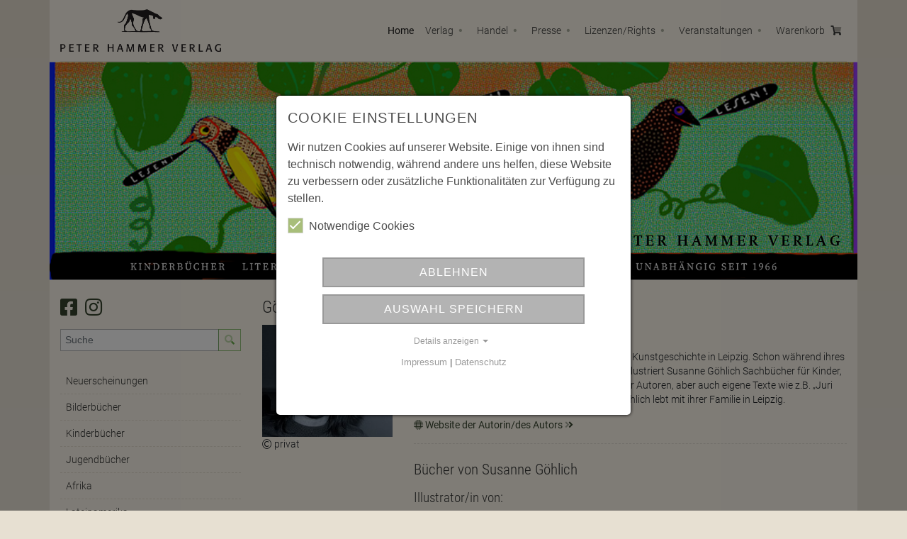

--- FILE ---
content_type: text/html; charset=utf-8
request_url: https://www.peter-hammer-verlag.de/autoren-details/goehlich_susanne
body_size: 7471
content:
<!DOCTYPE html>
<html lang="de-DE">
<head>

<meta charset="utf-8">
<!-- 
	build by sitepackagebuilder.com

	This website is powered by TYPO3 - inspiring people to share!
	TYPO3 is a free open source Content Management Framework initially created by Kasper Skaarhoj and licensed under GNU/GPL.
	TYPO3 is copyright 1998-2026 of Kasper Skaarhoj. Extensions are copyright of their respective owners.
	Information and contribution at https://typo3.org/
-->


<link rel="icon" href="/typo3conf/ext/phv/Resources/Public/Icons/favicon.ico" type="image/vnd.microsoft.icon">
<title>Autoren Details: Peter Hammer Verlag - Wuppertal</title>
<meta http-equiv="x-ua-compatible" content="IE=edge" />
<meta name="generator" content="TYPO3 CMS" />
<meta name="viewport" content="width=device-width, initial-scale=1" />
<meta name="robots" content="index,follow" />
<meta property="og:title" content="Autoren Details" />
<meta name="twitter:card" content="summary" />
<meta name="apple-mobile-web-app-capable" content="no" />

<link rel="stylesheet" href="/typo3conf/ext/phv/Resources/Public/Css/bootstrap.min.css?1691070751" media="all">
<link rel="stylesheet" href="/typo3conf/ext/phv/Resources/Public/Css/fa5pro-all.min.css?1691070751" media="all">
<link rel="stylesheet" href="/typo3conf/ext/phv/Resources/Public/Css/mburger.css?1691070751" media="all">
<link rel="stylesheet" href="/typo3conf/ext/phv/Resources/Public/Css/mmenu.css?1691070751" media="all">

<link rel="stylesheet" href="/typo3temp/assets/css/31bdb7b12af2d79c714dffe56d2e26d9.css?1691077891" media="all">
<link rel="stylesheet" href="/typo3conf/ext/phv/Resources/Public/Css/layout.min.css?1769170469" media="all">
<link rel="stylesheet" href="/typo3conf/ext/ke_search/Resources/Public/Css/ke_search_pi1.css?1697115773" media="all">
<link rel="stylesheet" href="/typo3conf/ext/mindshape_cookie_consent/Resources/Public/Stylesheet/cookie_consent.css?1702033893" media="all">







<link rel="canonical" href="https://www.peter-hammer-verlag.de/autoren-details/goehlich_susanne"/>

<script data-ignore="1">const cookieConsentConfiguration = JSON.parse('{"cookieName":"cookie_consent","expiryDays":365,"hideOnInit":false,"pushConsentToTagManager":false,"lazyloading":false,"lazyloadingTimeout":120,"containerId":"cookie-consent"}');</script>
</head>
<body>
<div id="page-wrapper">
  <div id="navi-wrapper" class="container fixed-top">
        <div class="row">
          
                
          <div class="col-12">
            
            <nav class="navbar navbar-expand-lg navbar-light px-0">
              <a class="d-lg-none mburger mburger--spin" href="#my-menu">
                <b></b>
                <b></b>
                <b></b>
              </a>
              <a class="mr-auto navbar-brand" href="/">
                <img src="/typo3conf/ext/phv/Resources/Public/Images/phv_logo_neu.png" width="" height="60" alt="" />
              </a>
              
              <div class="collapse navbar-collapse" id="navbarNav">
                <ul id="main-menu" class="navbar-nav ml-auto">
                    
                      
                          <li class="nav-item nav-item-4 active">
                            <a class="nav-link" href="/" target="" title="Home">
                              Home 
                            </a>
                          </li>
                        
                    
                      
                        
                          <li class="nav-item nav-item-9  dropdown">
                            <a class="nav-link dropdown-toggle" href="/verlag" target="" title="Verlag" id="navbarDropdown" role="button" data-toggle="dropdown" aria-haspopup="true" aria-expanded="false">
                              Verlag
                            </a>
                            <div class="dropdown-menu" aria-labelledby="navbarDropdown">
                              
                                <a class="dropdown-item " href="/portraet" target="" title="Porträt">
                                    Porträt
                                </a>
                              
                                <a class="dropdown-item " href="/verlag/kontakt" target="" title="Kontakt">
                                    Kontakt
                                </a>
                              
                            </div>
                          </li>
                        
                        
                    
                      
                        
                          <li class="nav-item nav-item-5  dropdown">
                            <a class="nav-link dropdown-toggle" href="/handel" target="" title="Handel" id="navbarDropdown" role="button" data-toggle="dropdown" aria-haspopup="true" aria-expanded="false">
                              Handel
                            </a>
                            <div class="dropdown-menu" aria-labelledby="navbarDropdown">
                              
                                <a class="dropdown-item " href="/kontakt-1" target="" title="Kontakt">
                                    Kontakt
                                </a>
                              
                                <a class="dropdown-item " href="/handel/vorschau" target="" title="Vorschau">
                                    Vorschau
                                </a>
                              
                                <a class="dropdown-item " href="/handel/bestellformular" target="" title="Bestellformular">
                                    Bestellformular
                                </a>
                              
                                <a class="dropdown-item " href="/handel/mengenpreise" target="" title="Mengenpreise">
                                    Mengenpreise
                                </a>
                              
                                <a class="dropdown-item " href="/handel/vertriebskooperation-kuk" target="" title="Vertriebskooperation KuK">
                                    Vertriebskooperation KuK
                                </a>
                              
                            </div>
                          </li>
                        
                        
                    
                      
                        
                          <li class="nav-item nav-item-6  dropdown">
                            <a class="nav-link dropdown-toggle" href="/presse" target="" title="Presse" id="navbarDropdown" role="button" data-toggle="dropdown" aria-haspopup="true" aria-expanded="false">
                              Presse
                            </a>
                            <div class="dropdown-menu" aria-labelledby="navbarDropdown">
                              
                                <a class="dropdown-item " href="/kontakt" target="" title="Kontakt">
                                    Kontakt
                                </a>
                              
                                <a class="dropdown-item " href="/presse/vorschau" target="" title="Vorschau">
                                    Vorschau
                                </a>
                              
                            </div>
                          </li>
                        
                        
                    
                      
                        
                          <li class="nav-item nav-item-7  dropdown">
                            <a class="nav-link dropdown-toggle" href="/lizenzen/rights" target="" title="Lizenzen/Rights" id="navbarDropdown" role="button" data-toggle="dropdown" aria-haspopup="true" aria-expanded="false">
                              Lizenzen/Rights
                            </a>
                            <div class="dropdown-menu" aria-labelledby="navbarDropdown">
                              
                                <a class="dropdown-item " href="/abdruckanfragen" target="" title="Abdruckanfragen">
                                    Abdruckanfragen
                                </a>
                              
                                <a class="dropdown-item " href="/lizenzen" target="" title="Lizenzen">
                                    Lizenzen
                                </a>
                              
                                <a class="dropdown-item " href="/lizenzen/rights/foreign-rights" target="" title="Foreign Rights">
                                    Foreign Rights
                                </a>
                              
                            </div>
                          </li>
                        
                        
                    
                      
                        
                          <li class="nav-item nav-item-8  dropdown">
                            <a class="nav-link dropdown-toggle" href="/veranstaltungen" target="" title="Veranstaltungen" id="navbarDropdown" role="button" data-toggle="dropdown" aria-haspopup="true" aria-expanded="false">
                              Veranstaltungen
                            </a>
                            <div class="dropdown-menu" aria-labelledby="navbarDropdown">
                              
                                <a class="dropdown-item " href="/messen-und-ausstellungen" target="" title="Messen und Ausstellungen">
                                    Messen und Ausstellungen
                                </a>
                              
                                <a class="dropdown-item " href="/veranstaltungen/veranstaltungen" target="" title="Veranstaltungen">
                                    Veranstaltungen
                                </a>
                              
                            </div>
                          </li>
                        
                        
                    
                      
                          <li class="nav-item nav-item-10 ">
                            <a class="nav-link" href="/warenkorb" target="" title="Warenkorb">
                              Warenkorb <i class="fad fa-shopping-cart float-right ml-2 pt-1"></i>
                            </a>
                          </li>
                        
                    
                </ul>              

              </div>
              
              
              <a class="ml-auto d-lg-none" href="/warenkorb">
                <i class="fad fa-2x fa-shopping-cart float-right ml-2 mr-1 pt-1"></i>
              </a>
              
            </nav>
            
            
            
            <!-- HIDDEN MENU -->
            <nav id="my-menu" class="d-lg-none">
                <ul>
                  
                  
                    
                        <li class="active"><a href="/" target="" title="Home">Home</a></li>
                      
                  
                    
                        <li><span>Neuerscheinungen</span>
                          <ul>
                            <li><a href="/neuerscheinungen" target="" title="Neuerscheinungen">Neuerscheinungen - Hauptseite</a></li>
                            
                              
                              
                              
                                  <li>
                                    <a class="" href="/neuerscheinungen/erscheint-in-kuerze" target="" title="Erscheint in Kürze">
                                      Erscheint in Kürze
                                    </a>
                                  </li>
                                
                            
                          </ul>
                        </li>
                      
                  
                    
                        <li><span>Bilderbücher</span>
                          <ul>
                            <li><a href="/bilderbuecher" target="" title="Bilderbücher">Bilderbücher - Hauptseite</a></li>
                            
                              
                              
                              
                                  <li>
                                    <a class="" href="/bilderbuecher/pappbilderbuecher" target="" title="Pappbilderbücher">
                                      Pappbilderbücher
                                    </a>
                                  </li>
                                
                            
                              
                              
                              
                                  <li>
                                    <a class="" href="/bilderbuecher/ab-3" target="" title="ab 3">
                                      ab 3
                                    </a>
                                  </li>
                                
                            
                              
                              
                              
                                  <li>
                                    <a class="" href="/bilderbuecher/ab-5" target="" title="ab 5">
                                      ab 5
                                    </a>
                                  </li>
                                
                            
                          </ul>
                        </li>
                      
                  
                    
                        <li ><a href="/kinderbuecher" target="" title="Kinderbücher">Kinderbücher</a></li>
                      
                  
                    
                        <li ><a href="/jugendbuecher" target="" title="Jugendbücher">Jugendbücher</a></li>
                      
                  
                    
                        <li ><a href="/literatur/afrika" target="" title="Afrika">Afrika</a></li>
                      
                  
                    
                        <li ><a href="/literatur/lateinamerika" target="" title="Lateinamerika">Lateinamerika</a></li>
                      
                  
                    
                        <li><span>Sachbuch</span>
                          <ul>
                            <li><a href="/sachbuch" target="" title="Sachbuch">Sachbuch - Hauptseite</a></li>
                            
                              
                              
                              
                                  <li>
                                    <a class="" href="/sachbuch/afrika" target="" title="Afrika">
                                      Afrika
                                    </a>
                                  </li>
                                
                            
                              
                              
                              
                                  <li>
                                    <a class="" href="/sachbuch/edition-trickster" target="" title="Edition Trickster">
                                      Edition Trickster
                                    </a>
                                  </li>
                                
                            
                              
                              
                              
                                  <li>
                                    <a class="" href="/sachbuch/lateinamerika" target="" title="Lateinamerika">
                                      Lateinamerika
                                    </a>
                                  </li>
                                
                            
                              
                              
                              
                                  <li>
                                    <a class="" href="/sachbuch/sonstige-sachbuecher" target="" title="sonstige Sachbücher">
                                      sonstige Sachbücher
                                    </a>
                                  </li>
                                
                            
                          </ul>
                        </li>
                      
                  
                    
                        <li ><a href="/das-besondere-buch" target="" title="Das besondere Buch">Das besondere Buch</a></li>
                      
                  
                    
                        <li><span>Kalender &amp; Co</span>
                          <ul>
                            <li><a href="/kalender-co" target="" title="Kalender &amp; Co">Kalender &amp; Co - Hauptseite</a></li>
                            
                              
                              
                              
                                  <li>
                                    <a class="" href="/kalender-co/kalender" target="" title="Kalender">
                                      Kalender
                                    </a>
                                  </li>
                                
                            
                              
                              
                              
                                  <li>
                                    <a class="" href="/kalender-co/postkarten" target="" title="Postkarten">
                                      Postkarten
                                    </a>
                                  </li>
                                
                            
                              
                              
                              
                                  <li>
                                    <a class="" href="/kalender-co/sonstiges" target="" title="Sonstiges">
                                      Sonstiges
                                    </a>
                                  </li>
                                
                            
                          </ul>
                        </li>
                      
                  
                    
                        <li ><a href="/themenbuecher-flucht-und-migration" target="" title="Themenbücher Flucht und Migration">Themenbücher Flucht und Migration</a></li>
                      
                  
                    
                        <li><span>Kindergarten/Schule</span>
                          <ul>
                            <li><a href="/kindergarten-schule" target="" title="Kindergarten/Schule">Kindergarten/Schule - Hauptseite</a></li>
                            
                              
                              
                              
                                  <li>
                                    <a class="" href="/praxismaterial-kita" target="" title="Praxismaterial Kita und Schule">
                                      Praxismaterial Kita und Schule
                                    </a>
                                  </li>
                                
                            
                              
                              
                              
                                  <li>
                                    <a class="" href="/kindergarten-schule/sprachfoerderung" target="" title="Sprachförderung">
                                      Sprachförderung
                                    </a>
                                  </li>
                                
                            
                              
                              
                              
                                  <li><span>Themen</span>
                                    <ul>
                                      <li><a href="/kindergarten-schule/themen" target="" title="Themen">Themen - Hauptseite</a></li>
                                      
                                        <li>
                                          <a class="" href="/kindergarten-schule/themen/abc" target="" title="ABC">
                                            ABC
                                          </a>
                                        </li>
                                      
                                        <li>
                                          <a class="" href="/kindergarten-schule/themen/afrika" target="" title="Afrika">
                                            Afrika
                                          </a>
                                        </li>
                                      
                                        <li>
                                          <a class="" href="/kindergarten-schule/themen/angst" target="" title="Angst">
                                            Angst
                                          </a>
                                        </li>
                                      
                                        <li>
                                          <a class="" href="/kindergarten-schule/themen/einschlafen" target="" title="Einschlafen">
                                            Einschlafen
                                          </a>
                                        </li>
                                      
                                        <li>
                                          <a class="" href="/kindergarten-schule/themen/flucht-und-migration" target="" title="Flucht und Migration">
                                            Flucht und Migration
                                          </a>
                                        </li>
                                      
                                        <li>
                                          <a class="" href="/kindergarten-schule/themen/freundschaft" target="" title="Freundschaft">
                                            Freundschaft
                                          </a>
                                        </li>
                                      
                                        <li>
                                          <a class="" href="/kindergarten-schule/themen/geburt" target="" title="Geburt">
                                            Geburt
                                          </a>
                                        </li>
                                      
                                        <li>
                                          <a class="" href="/kindergarten-schule/themen/gereimtes" target="" title="Gereimtes">
                                            Gereimtes
                                          </a>
                                        </li>
                                      
                                        <li>
                                          <a class="" href="/kindergarten-schule/themen/integration" target="" title="Integration">
                                            Integration
                                          </a>
                                        </li>
                                      
                                        <li>
                                          <a class="" href="/kindergarten-schule/themen/krieg" target="" title="Krieg">
                                            Krieg
                                          </a>
                                        </li>
                                      
                                        <li>
                                          <a class="" href="/kindergarten-schule/themen/liebe" target="" title="Liebe">
                                            Liebe
                                          </a>
                                        </li>
                                      
                                        <li>
                                          <a class="" href="/kindergarten-schule/themen/maerchenhaftes" target="" title="Märchenhaftes">
                                            Märchenhaftes
                                          </a>
                                        </li>
                                      
                                        <li>
                                          <a class="" href="/kindergarten-schule/themen/fremdenfeindlichkeit" target="" title="Rassismus">
                                            Rassismus
                                          </a>
                                        </li>
                                      
                                        <li>
                                          <a class="" href="/kindergarten-schule/themen/religion" target="" title="Religion">
                                            Religion
                                          </a>
                                        </li>
                                      
                                        <li>
                                          <a class="" href="/kindergarten-schule/themen/schoepfung" target="" title="Schöpfung">
                                            Schöpfung
                                          </a>
                                        </li>
                                      
                                        <li>
                                          <a class="" href="/kindergarten-schule/themen/strassenkinder" target="" title="Straßenkinder">
                                            Straßenkinder
                                          </a>
                                        </li>
                                      
                                        <li>
                                          <a class="" href="/kindergarten-schule/themen/tiere-natur" target="" title="Tiere/Natur">
                                            Tiere/Natur
                                          </a>
                                        </li>
                                      
                                        <li>
                                          <a class="" href="/kindergarten-schule/themen/tod" target="" title="Tod">
                                            Tod
                                          </a>
                                        </li>
                                      
                                        <li>
                                          <a class="" href="/kindergarten-schule/themen/trennung" target="" title="Trennung">
                                            Trennung
                                          </a>
                                        </li>
                                      
                                        <li>
                                          <a class="" href="/kindergarten-schule/vielfalt" target="" title="Vielfalt">
                                            Vielfalt
                                          </a>
                                        </li>
                                      
                                        <li>
                                          <a class="" href="/kindergarten-schule/themen/weihnachten" target="" title="Weihnachten">
                                            Weihnachten
                                          </a>
                                        </li>
                                      
                                    </ul>
                                  </li>
                                
                            
                          </ul>
                        </li>
                      
                  
                    
                        <li ><a href="/autoren-kuenstler" target="" title="Autoren/Künstler">Autoren/Künstler</a></li>
                      
                  
                    
                        <li><span>Verlag</span>
                          <ul>
                            <li><a href="/verlag" target="" title="Verlag">Verlag - Hauptseite</a></li>
                            
                              
                              
                              
                                  <li>
                                    <a class="" href="/portraet" target="" title="Porträt">
                                      Porträt
                                    </a>
                                  </li>
                                
                            
                              
                              
                              
                                  <li>
                                    <a class="" href="/verlag/kontakt" target="" title="Kontakt">
                                      Kontakt
                                    </a>
                                  </li>
                                
                            
                          </ul>
                        </li>
                      
                  
                    
                        <li><span>Handel</span>
                          <ul>
                            <li><a href="/handel" target="" title="Handel">Handel - Hauptseite</a></li>
                            
                              
                              
                              
                                  <li>
                                    <a class="" href="/kontakt-1" target="" title="Kontakt">
                                      Kontakt
                                    </a>
                                  </li>
                                
                            
                              
                              
                              
                                  <li>
                                    <a class="" href="/handel/vorschau" target="" title="Vorschau">
                                      Vorschau
                                    </a>
                                  </li>
                                
                            
                              
                              
                              
                                  <li>
                                    <a class="" href="/handel/bestellformular" target="" title="Bestellformular">
                                      Bestellformular
                                    </a>
                                  </li>
                                
                            
                              
                              
                              
                                  <li>
                                    <a class="" href="/handel/mengenpreise" target="" title="Mengenpreise">
                                      Mengenpreise
                                    </a>
                                  </li>
                                
                            
                              
                              
                              
                                  <li>
                                    <a class="" href="/handel/vertriebskooperation-kuk" target="" title="Vertriebskooperation KuK">
                                      Vertriebskooperation KuK
                                    </a>
                                  </li>
                                
                            
                          </ul>
                        </li>
                      
                  
                    
                        <li><span>Presse</span>
                          <ul>
                            <li><a href="/presse" target="" title="Presse">Presse - Hauptseite</a></li>
                            
                              
                              
                              
                                  <li>
                                    <a class="" href="/kontakt" target="" title="Kontakt">
                                      Kontakt
                                    </a>
                                  </li>
                                
                            
                              
                              
                              
                                  <li>
                                    <a class="" href="/presse/vorschau" target="" title="Vorschau">
                                      Vorschau
                                    </a>
                                  </li>
                                
                            
                          </ul>
                        </li>
                      
                  
                    
                        <li><span>Lizenzen/Rights</span>
                          <ul>
                            <li><a href="/lizenzen/rights" target="" title="Lizenzen/Rights">Lizenzen/Rights - Hauptseite</a></li>
                            
                              
                              
                              
                                  <li>
                                    <a class="" href="/abdruckanfragen" target="" title="Abdruckanfragen">
                                      Abdruckanfragen
                                    </a>
                                  </li>
                                
                            
                              
                              
                              
                                  <li>
                                    <a class="" href="/lizenzen" target="" title="Lizenzen">
                                      Lizenzen
                                    </a>
                                  </li>
                                
                            
                              
                              
                              
                                  <li>
                                    <a class="" href="/lizenzen/rights/foreign-rights" target="" title="Foreign Rights">
                                      Foreign Rights
                                    </a>
                                  </li>
                                
                            
                          </ul>
                        </li>
                      
                  
                    
                        <li><span>Veranstaltungen</span>
                          <ul>
                            <li><a href="/veranstaltungen" target="" title="Veranstaltungen">Veranstaltungen - Hauptseite</a></li>
                            
                              
                              
                              
                                  <li>
                                    <a class="" href="/messen-und-ausstellungen" target="" title="Messen und Ausstellungen">
                                      Messen und Ausstellungen
                                    </a>
                                  </li>
                                
                            
                              
                              
                              
                                  <li>
                                    <a class="" href="/veranstaltungen/veranstaltungen" target="" title="Veranstaltungen">
                                      Veranstaltungen
                                    </a>
                                  </li>
                                
                            
                          </ul>
                        </li>
                      
                  
                    
                        <li ><a href="/warenkorb" target="" title="Warenkorb">Warenkorb</a></li>
                      
                  
                    
                        <li ><a href="/links" target="" title="Links">Links</a></li>
                      
                  
                    
                        <li ><a href="/newsletter-bestellen" target="" title="Newsletter bestellen">Newsletter bestellen</a></li>
                      
                  
                    
                        <li ><a href="https://www2.germinal.de/agb" target="_blank" title="Shop AGB">Shop AGB</a></li>
                      
                  
                    
                        <li ><a href="https://www2.germinal.de/widerrufsbelehrung" target="_blank" title="Widerrufsbelehrung">Widerrufsbelehrung</a></li>
                      
                  
                    
                        <li ><a href="/impressum" target="" title="Impressum">Impressum</a></li>
                      
                  
                    
                        <li ><a href="/datenschutz" target="" title="Datenschutz">Datenschutz</a></li>
                      
                  

                </ul>
            </nav>
            <!-- HIDDEN MENU -->
            
            
          </div>
        </div>
      </div>
      
    
      <div id="header">
        <div class="container px-0">
          <div class="row">
            <div class="col-12">
              <img class="img-fluid" style="width: 100%;" alt="header_homepage_mit_schrift_neu" src="/typo3conf/ext/phv/Resources/Public/Images/Header_Homepage2.png" width="1583" height="427" />
            </div>
          </div>
        </div>
      </div>

  
  
      <div id="wrapper" class="container">
          <div class="row py-4">
          <div class="col-lg-3 sidebar">
            <div class="social-media-icons mb-3 mr-3">
              <a href="https://www.facebook.com/PeterHammerVerlag" class="mr-2" target="_blank" title="Peter Hammer bei Facebook"><i class="fab fa-facebook-square fa-2x"></i></a>
              <a href="https://www.instagram.com/peter_hammer_verlag/" target="_blank" title="Peter Hammer bei Instagram"><i class="fab fa-instagram fa-2x"></i></a>
            </div>

            <div class="sidebarsearch">
    

            

                    <div id="c35" class="frame frame-default frame-type-list frame-layout-0">
                        
                        
                            



                        
                        
                            



                        
                        

    
        <div class="tx-kesearch-pi1">
	
	<form method="get" id="form_kesearch_pi1" class="form mb-4" name="form_kesearch_pi1"  action="/suchergebnisse">

			
				<input type="hidden" name="id" value="48" />
			
			
			
			

			<div class="input-group input-group-sm ">
				<input class="form-control form-control-sm" type="search" name="tx_kesearch_pi1[sword]" value="" placeholder="Suche" /><span class="focus-bg"></span>
				<div class="input-group-append">
          <button class="btn btn-outline-success" type="submit"><i class="fad fa-search"></i></button>
        </div>
			</div>

			<input id="kesearchpagenumber" type="hidden" name="tx_kesearch_pi1[page]" value="1" />
			<input id="resetFilters" type="hidden" name="tx_kesearch_pi1[resetFilters]" value="0" />
			<input id="sortByField" type="hidden" name="tx_kesearch_pi1[sortByField]" value="" />
			<input id="sortByDir" type="hidden" name="tx_kesearch_pi1[sortByDir]" value="" />
	</form>

</div>

    


                        
                            



                        
                        
                            



                        
                    </div>

                

        

</div>
            
            <ul id="sidenav" class="nav flex-column nav-pills nav-pills-phv d-none d-lg-block">
              
                
                  
                    <li class="nav-item nav-item-11 ">
                      <a class="nav-link " href="/neuerscheinungen" target="" title="Neuerscheinungen">
                        Neuerscheinungen
                      </a>
                      
                      
                      
                        
                    </li>
                    
                    
                  
                  
              
                
                  
                    <li class="nav-item nav-item-12 ">
                      <a class="nav-link " href="/bilderbuecher" target="" title="Bilderbücher">
                        Bilderbücher
                      </a>
                      
                      
                      
                        
                    </li>
                    
                    
                  
                  
              
                
                    <li class="nav-item nav-item-13">
                      <a class="nav-link  " href="/kinderbuecher" target="" title="Kinderbücher">
                        Kinderbücher
                      </a>
                    </li>
                  
              
                
                    <li class="nav-item nav-item-14">
                      <a class="nav-link  " href="/jugendbuecher" target="" title="Jugendbücher">
                        Jugendbücher
                      </a>
                    </li>
                  
              
                
                    <li class="nav-item nav-item-64">
                      <a class="nav-link  " href="/literatur/afrika" target="" title="Afrika">
                        Afrika
                      </a>
                    </li>
                  
              
                
                    <li class="nav-item nav-item-65">
                      <a class="nav-link  " href="/literatur/lateinamerika" target="" title="Lateinamerika">
                        Lateinamerika
                      </a>
                    </li>
                  
              
                
                  
                    <li class="nav-item nav-item-16 ">
                      <a class="nav-link " href="/sachbuch" target="" title="Sachbuch">
                        Sachbuch
                      </a>
                      
                      
                      
                        
                    </li>
                    
                    
                  
                  
              
                
                    <li class="nav-item nav-item-17">
                      <a class="nav-link  " href="/das-besondere-buch" target="" title="Das besondere Buch">
                        Das besondere Buch
                      </a>
                    </li>
                  
              
                
                  
                    <li class="nav-item nav-item-18 ">
                      <a class="nav-link " href="/kalender-co" target="" title="Kalender &amp; Co">
                        Kalender &amp; Co
                      </a>
                      
                      
                      
                        
                    </li>
                    
                    
                  
                  
              
                
                    <li class="nav-item nav-item-19">
                      <a class="nav-link  " href="/themenbuecher-flucht-und-migration" target="" title="Themenbücher Flucht und Migration">
                        Themenbücher Flucht und Migration
                      </a>
                    </li>
                  
              
                
                  
                    <li class="nav-item nav-item-21 ">
                      <a class="nav-link " href="/kindergarten-schule" target="" title="Kindergarten/Schule">
                        Kindergarten/Schule
                      </a>
                      
                      
                      
                        
                    </li>
                    
                    
                  
                  
              
                
                    <li class="nav-item nav-item-20">
                      <a class="nav-link  authorillu" href="/autoren-kuenstler" target="" title="Autoren/Künstler">
                        Autoren/Künstler
                      </a>
                    </li>
                  
              
            </ul>
            
          </div>
          
          

  <div class="col-lg-9">
    
    

            

                    <div id="c33" class="frame frame-default frame-type-list frame-layout-0">
                        
                        
                            



                        
                        
                            

    



                        
                        

    
        
	<div class="tx-phv-bookmgm">
		

		
		

<h1>Göhlich, Susanne</h1>

<div class="row">
  <div class="col-md-3">
    
    
      <figure>
        <img class="img-fluid" title="Göhlich, Susanne" alt="Göhlich, Susanne" src="/fileadmin/_processed_/5/9/csm_Goehlich-Susanne_30aaf635fa.jpg" width="200" height="172" />
        <figcaption><i class="fal fa-copyright"></i> privat</figcaption>
      </figure>
    
  </div>
  
  <div class="col-md-9">
    
      <p class="h3">Vita</p>
      <p>Susanne Göhlich, geboren 1972 in Jena, studierte Kunstgeschichte in Leipzig. Schon während ihres Studiums begann sie mit dem Zeichnen. Seitdem illustriert Susanne Göhlich Sachbücher für Kinder, entwirft Plakate, illustriert die Geschichten anderer Autoren, aber auch eigene Texte wie z.B. „Juri fliegt zu den Sternen" (Moritz Verlag). Susanne Göhlich lebt mit ihrer Familie in Leipzig.</p>    
    
    
    
      <p><a target="_blank" href="https://www.susannegoehlich.com"><i class="fad fa-globe"></i> Website der Autorin/des Autors <i class="fad fa-angle-double-right"></i></a></p>
    
    
    
    
    <hr>

    <p class="h3 mb-3">B&uuml;cher von Susanne Göhlich</p>

    

    
      <p class="h4 mt-2 mb-2">Illustrator/in von:</p>
      
        <div class="media mb-3">
          
            <img class="img-fluid mr-3" title="Der Bienenbaum" alt="Der Bienenbaum" src="/fileadmin/_processed_/a/2/csm_9783779507017_b6459567b4.jpg" width="100" height="149" />
          
          
          <div class="media-body">
            <h5 class="mt-0">Der Bienenbaum </h5>
            <p>Geschichte um einen neuen Schüler, der alle überrascht</p>
            
            <div class="btn-group btn-group-xs d-block mt-2" role="group" aria-label="Book links">
              <a class="btn btn-secondary" href="/buchdetails/der-bienenbaum">mehr <i class="fad fa-angle-double-right"></i></a>
            </div>
          </div>
          
          <hr>
        </div>        
      
        <div class="media mb-3">
          
            <img class="img-fluid mr-3" title="Das Schulschwein" alt="Das Schulschwein" src="/fileadmin/_processed_/9/4/csm_9783779506218_01_8ab4f38859.jpg" width="100" height="150" />
          
          
          <div class="media-body">
            <h5 class="mt-0">Das Schulschwein </h5>
            <p>Ein Schweinchen mit Faible für Mehmet. Geschichte über ein Schultier mit Talent zum Streitschlichten</p>
            
            <div class="btn-group btn-group-xs d-block mt-2" role="group" aria-label="Book links">
              <a class="btn btn-secondary" href="/buchdetails/das-schulschwein">mehr <i class="fad fa-angle-double-right"></i></a>
            </div>
          </div>
          
          <hr>
        </div>        
      
        <div class="media mb-5">
          
            <img class="img-fluid mr-3" title="Pit und Pelle gehen einkaufen" alt="Pit und Pelle gehen einkaufen" src="/fileadmin/_processed_/5/a/csm_9783779506317_8b27fdac3a.jpg" width="100" height="82" />
          
          
          <div class="media-body">
            <h5 class="mt-0">Pit und Pelle gehen einkaufen </h5>
            <p>Was man nicht tragen kann, isst man auf! Großer Bilderbuchspaß für Kinder und Vorleser</p>
            
            <div class="btn-group btn-group-xs d-block mt-2" role="group" aria-label="Book links">
              <a class="btn btn-secondary" href="/buchdetails/pit-und-pelle-gehen-einkaufen">mehr <i class="fad fa-angle-double-right"></i></a>
            </div>
          </div>
          
          <hr>
        </div>        
      
    

    
    

  </div>
</div>








	
	</div>

    


                        
                            



                        
                        
                            



                        
                    </div>

                

        


  </div>
  
  
</div>
  

        
            
            
      </div>
      
  
  <div id="footer" class="container text-center">
    <div class="row pt-3 bg-lemon">
      <div class="col-12">
        <img src="/typo3conf/ext/phv/Resources/Public/Images/phv_logo_neu.png" height="60" alt="Footer Logo" class="mb-3" />
        
       <p>&copy; 2026 Peter Hammer Verlag, Alle Rechte vorbehalten</p>
      </div>
    </div>
    <div class="row py-2  bg-lemon">
      <div class="col-12">
        
        <ul class="nav justify-content-center">
            
                <li class="nav-item ">
                    <a class="nav-link" href="/links" target="" title="Links">
                        Links
                    </a>
                </li>
            
                <li class="nav-item ">
                    <a class="nav-link" href="/newsletter-bestellen" target="" title="Newsletter bestellen">
                        Newsletter bestellen
                    </a>
                </li>
            
                <li class="nav-item ">
                    <a class="nav-link" href="https://www2.germinal.de/agb" target="_blank" title="Shop AGB">
                        Shop AGB
                    </a>
                </li>
            
                <li class="nav-item ">
                    <a class="nav-link" href="https://www2.germinal.de/widerrufsbelehrung" target="_blank" title="Widerrufsbelehrung">
                        Widerrufsbelehrung
                    </a>
                </li>
            
                <li class="nav-item ">
                    <a class="nav-link" href="/impressum" target="" title="Impressum">
                        Impressum
                    </a>
                </li>
            
                <li class="nav-item ">
                    <a class="nav-link" href="/datenschutz" target="" title="Datenschutz">
                        Datenschutz
                    </a>
                </li>
            
        </ul>
        
      </div>
    </div>
  </div>
</div>
<script src="/typo3conf/ext/phv/Resources/Public/JavaScript/Dist/jquery-3.4.1.min.js?1691070751"></script>
<script src="/typo3conf/ext/phv/Resources/Public/JavaScript/Dist/popper.min.js?1691070751"></script>
<script src="/typo3conf/ext/phv/Resources/Public/JavaScript/Dist/bootstrap.min.js?1691070751"></script>
<script src="/typo3conf/ext/phv/Resources/Public/JavaScript/Dist/mmenu.js?1691070751"></script>
<script src="/typo3conf/ext/phv/Resources/Public/JavaScript/Dist/lightbox.min.js?1691070751"></script>
<script src="/typo3conf/ext/phv/Resources/Public/JavaScript/Dist/js.cookie.min.js?1691070751"></script>
<script src="/typo3conf/ext/mindshape_cookie_consent/Resources/Public/JavaScript/cookie_consent.js?1702033893" type="text/javascript"></script>

<script src="/typo3conf/ext/phv/Resources/Public/JavaScript/Dist/scripts.js?1748607566"></script>





  <div id="cookie-consent" class="cookie-consent-container" style="display: none;">
    <div class="consent-modal">
    
      <strong class="cookie-headline">Cookie Einstellungen</strong>
    
    <div class="hint"><p>Wir nutzen Cookies auf unserer Website. Einige von ihnen sind technisch notwendig, während andere uns helfen, diese Website zu verbessern oder zusätzliche Funktionalitäten zur Verfügung zu stellen.</p></div>

    

  <form autocomplete="off" action="/?tx_mindshapecookieconsent_consent%5Baction%5D=consent&amp;tx_mindshapecookieconsent_consent%5Bcontroller%5D=Consent&amp;type=8641&amp;cHash=0dea8c00c947d690bfde443a7572fa9b" method="post">
<div>
<input type="hidden" name="tx_mindshapecookieconsent_consent[__referrer][@extension]" value="MindshapeCookieConsent" />
<input type="hidden" name="tx_mindshapecookieconsent_consent[__referrer][@controller]" value="Consent" />
<input type="hidden" name="tx_mindshapecookieconsent_consent[__referrer][@action]" value="modal" />
<input type="hidden" name="tx_mindshapecookieconsent_consent[__referrer][arguments]" value="YTowOnt96728a5d3353f3b8d450c1fb71f32681591f4bd48" />
<input type="hidden" name="tx_mindshapecookieconsent_consent[__referrer][@request]" value="{&quot;@extension&quot;:&quot;MindshapeCookieConsent&quot;,&quot;@controller&quot;:&quot;Consent&quot;,&quot;@action&quot;:&quot;modal&quot;}ba7716ecf7acd8a61c0493095f8896a29b713e13" />
<input type="hidden" name="tx_mindshapecookieconsent_consent[__trustedProperties]" value="{&quot;consent&quot;:{&quot;isAjaxRequest&quot;:1,&quot;currentUrl&quot;:1,&quot;deny&quot;:1,&quot;selectAll&quot;:1}}7f72f570b674144ac9376fc920153e59987c38ba" />
</div>


    <input class="is-ajax" type="hidden" name="tx_mindshapecookieconsent_consent[consent][isAjaxRequest]" value="0" />
    <input type="hidden" name="tx_mindshapecookieconsent_consent[consent][currentUrl]" value="https://www.peter-hammer-verlag.de/autoren-details/goehlich_susanne" />

    

    <ul class="options">
      <li>
        <label for="modal-option-necessary" class="label">
          <input id="modal-option-necessary" class="option-necessary" type="checkbox" checked disabled>
          Notwendige Cookies
          <span class="checkmark"></span>
        </label>
      </li>
      
    </ul>

  

    <div class="buttons text-center">
      

      <button class="deny btn btn--secondary" type="submit" name="tx_mindshapecookieconsent_consent[consent][deny]" value="1">
        Ablehnen
      </button>

      <button class="save btn btn--secondary" type="submit" name="tx_mindshapecookieconsent_consent[consent][selectAll]" value="0">
        Auswahl Speichern
      </button>
    </div>

    <a href="#" class="show-details text-center">
      <span class="more">Details anzeigen</span>
      <span class="less">Details ausblenden</span>
    </a>

    <div class="details">
      <div class="detail">
        <div class="option-wrapper">
          <strong class="option-headline">Notwendige Cookies</strong>
          <p>Notwendige Cookies ermöglichen grundlegende Funktionen und sind für die einwandfreie Funktion der Website erforderlich.</p>

          <div class="necessary-cookieoptions">
            
              <div class="option-detail-wrapper">
                <div class="option-detail cookie-option">
                  <label for="modal-cookieoption-4" class="label">
                    <input id="modal-cookieoption-4" class="option-necessary" type="checkbox" checked disabled>
                    Warenkorb (iFrame)
                    <span class="checkmark"></span>
                  </label>
                </div>
                

    
      <div class="option-detail option-name">
        <strong class="option-title">Name:</strong>
        <span class="option-value">uid</span>
      </div>
    
    
      <div class="option-detail option-provider">
        <strong class="option-title">Anbieter:</strong>
        <span class="option-value">Germinal GmbH - www2.germinal.de</span>
      </div>
    
    
      <div class="option-detail option-purpose">
        <strong class="option-title">Zweck:</strong>
        <span class="option-value">Speichert Produkte, die während des Seitenbesuchs zum Warenkorb hinzugefügt wurden.</span>
      </div>
    
    
      <div class="option-detail option-duration">
        <strong class="option-title">Cookie Laufzeit:</strong>
        <span class="option-value">Session</span>
      </div>
    

  
              </div>
            
              <div class="option-detail-wrapper">
                <div class="option-detail cookie-option">
                  <label for="modal-cookieoption-1" class="label">
                    <input id="modal-cookieoption-1" class="option-necessary" type="checkbox" checked disabled>
                    Einverständnis-Cookie
                    <span class="checkmark"></span>
                  </label>
                </div>
                

    
      <div class="option-detail option-name">
        <strong class="option-title">Name:</strong>
        <span class="option-value">cookie_consent</span>
      </div>
    
    
    
      <div class="option-detail option-purpose">
        <strong class="option-title">Zweck:</strong>
        <span class="option-value">Dieser Cookie speichert die ausgewählten Einverständnis-Optionen des Benutzers</span>
      </div>
    
    
      <div class="option-detail option-duration">
        <strong class="option-title">Cookie Laufzeit:</strong>
        <span class="option-value">1 Jahr</span>
      </div>
    

  
              </div>
            
          </div>
        </div>
        

      </div>
    </div>

  </form>

  

  




    <small class="footer-links text-center">
      <a href="/impressum">Impressum</a>&nbsp;|&nbsp;<a href="/datenschutz">Datenschutz</a>
    </small>


  </div>
  </div>



</body>
</html>

--- FILE ---
content_type: application/javascript; charset=utf-8
request_url: https://www.peter-hammer-verlag.de/typo3conf/ext/mindshape_cookie_consent/Resources/Public/JavaScript/cookie_consent.js?1702033893
body_size: 3110
content:
!function(){"use strict";(function(){if("function"==typeof window.CustomEvent)return!1;window.CustomEvent=function(e,t){let n=document.createEvent("CustomEvent");return t=t||{bubbles:!1,cancelable:!1,detail:null},n.initCustomEvent(e,t.bubbles,t.cancelable,t.detail),n},void 0===NodeList.prototype.forEach&&(NodeList.prototype.forEach=Array.prototype.forEach),Element.prototype.matches||(Element.prototype.matches=Element.prototype.msMatchesSelector||Element.prototype.webkitMatchesSelector),Element.prototype.closest||(Element.prototype.closest=function(e){let t=this;do{if(Element.prototype.matches.call(t,e))return t;t=t.parentElement||t.parentNode}while(null!==t&&1===t.nodeType);return null})})(),function(e){const t={cookieName:"cookie_consent",settingsClass:"",openButtonClass:"cookie-consent-open",detailsOpenContainerSelector:".detail, .show-details, .consent-modal",consentVariableName:"cookieConsent",containerDisplayStyle:"block",currentLanguageCode:null,expiryDays:365,modalContainer:null,modalForm:null,saveButton:null,denyButton:null,selectAllButton:null,isSelectAll:!1,isDeny:!1,hideOnInit:!1,pushConsentToTagManager:!1,lazyloading:!1,lazyloadingTimeout:12e4,lazyloadingEvents:["mousedown","mousemove","keydown","scroll","touchstart"],consentButtons:[],consentScripts:[],init:function(e){const t=this;if(this.cookieName="cookieName"in e?e.cookieName:this.cookieName,this.openButtonClass="openButtonClass"in e?e.openButtonClass:this.openButtonClass,this.currentLanguageCode="currentLanguageCode"in e?e.currentLanguageCode:this.currentLanguageCode,this.expiryDays="expiryDays"in e?parseInt(e.expiryDays):this.expiryDays,this.hideOnInit="hideOnInit"in e?Boolean(e.hideOnInit):this.hideOnInit,this.pushConsentToTagManager="pushConsentToTagManager"in e&&Boolean(e.pushConsentToTagManager),this.lazyloading="lazyloading"in e?Boolean(e.lazyloading):this.lazyloading,this.lazyloadingTimeout="lazyloadingTimeout"in e?1e3*parseInt(e.lazyloadingTimeout):this.lazyloadingTimeout,this.updateConsentButtons(),window[this.consentVariableName]={consent:!1,options:[]},window.cookieConsentModalToggle=function(){t.modalContainer.style.display="none"===t.modalContainer.style.display?t.containerDisplayStyle:"none"},"containerId"in e)try{this.modalContainer=document.querySelector("#"+e.containerId)}catch(e){throw new Error("invalid container selector")}null!==this.modalContainer&&(this.saveButton=this.modalContainer.querySelector("button.save, input.save"),this.denyButton=this.modalContainer.querySelector("button.deny, input.deny"),this.selectAllButton=this.modalContainer.querySelector("button.select-all, input.select-all"),this.registerButtonEvents(this.modalContainer),this.modalForm=this.modalContainer.querySelector("form")),!0===this.hasConsent()?this.consentEventDispatch():!1===this.hideOnInit&&!1===this.lazyloading?this.openModal(this.modalContainer):!1===this.hideOnInit&&!0===this.lazyloading&&this.lazyOpenModal(this.modalContainer),document.querySelectorAll("."+this.openButtonClass).forEach((function(e){e.addEventListener("click",(function(e){e.preventDefault(),t.modalContainer.style.display=t.containerDisplayStyle}))})),this.consentButtons.forEach((function(e){e.addEventListener("click",(function(e){let n=t.getCookie(),o=null!==n?n.getOptions():[];o.push(this.getAttribute("data-identifier")),t.setConsentCookie(o,e),t.replaceConsentButtons(this.getAttribute("data-identifier"))}))})),this.modalForm.querySelectorAll(".option").forEach((function(e){e.addEventListener("change",(function(){const e=this,n=t.modalForm.querySelector('.cookieoptions[data-parent="#'+this.id+'"]');n.querySelectorAll('input[type="checkbox"]').forEach((function(t){t.checked=e.checked})),t.updateParentOptionState(n)}))})),this.modalForm.querySelectorAll('.cookieoptions input[type="checkbox"]').forEach((function(e){e.addEventListener("change",(function(){const e=this.closest(".cookieoptions");e instanceof Element&&t.updateParentOptionState(e)}))}))},lazyOpenModal:function(e){const t=this;let n=null;0<this.lazyloadingTimeout&&(n=setTimeout((function(){t.openModal(e)}),this.lazyloadingTimeout));const o=function(){t.openModal(e),clearTimeout(n),t.lazyloadingEvents.forEach((function(e){document.removeEventListener(e,o)}))};this.lazyloadingEvents.forEach((function(e){document.addEventListener(e,o)}))},updateConsentButtons:function(){this.consentButtons=document.querySelectorAll(".cookie-consent-replacement .accept")},replaceConsentButtons:function(e){const t=this;this.consentButtons.forEach((function(n){const o=n.closest(".cookie-consent-replacement"),i=document.createElement("textarea"),a=document.createElement("div");if(e===n.getAttribute("data-identifier")){if(i.innerHTML=o.getAttribute("data-replacement"),a.innerHTML=i.innerText,Array.prototype.slice.call(a.children).forEach((function(e){o.parentNode.appendChild(e),o.parentNode.insertBefore(o,e)})),!0===o.hasAttribute("data-scripts")){const e=JSON.parse(o.getAttribute("data-scripts"));for(let n in e){let o,i,a=!1,s=!1;"string"==typeof n&&(i=n),"string"==typeof e[n]?o=e[n]:(o=e[n].src,a=e[n].async,s=e[n].defer),-1===t.consentScripts.indexOf(o)&&(t.consentScripts.push(o),t.addScript(o,a,s,i))}}o.parentNode.removeChild(o),t.updateConsentButtons()}}))},addScript:function(e,t,n,o){const i=document.createElement("script");i.async=t,i.defer=n,"string"==typeof o&&(i.onload=i.onreadystatechange=function(e,t){(t||!this.readyState||/loaded|complete/.test(this.readyState))&&(this.onload=null,this.onreadystatechange=null,t||window.dispatchEvent(new CustomEvent(o)))}),i.src=e,document.body.appendChild(i)},registerButtonEvents:function(e){const t=this,n=e.querySelector(".show-details");null!==this.selectAllButton&&this.selectAllButton.addEventListener("click",(function(e){t.isSelectAll=!0,t.isDeny=!1,t.toggleFormDisabledState(!0),t.modalForm.querySelectorAll('input[type="checkbox"]').forEach((function(e){e.checked=!0})),"undefined"!=typeof URLSearchParams?(e.preventDefault(),t.submitForm()):t.fallbackSubmitForm()})),null!==this.saveButton&&this.saveButton.addEventListener("click",(function(e){t.isSelectAll=!1,t.isDeny=!1,"undefined"!=typeof URLSearchParams?(e.preventDefault(),t.toggleFormDisabledState(!0),t.submitForm()):t.fallbackSubmitForm()})),null!==this.denyButton&&this.denyButton.addEventListener("click",(function(e){t.isSelectAll=!1,t.isDeny=!0,t.toggleFormDisabledState(!0),t.modalForm.querySelectorAll('input[type="checkbox"]:not(.option-necessary)').forEach((function(e){e.checked=!1})),"undefined"!=typeof URLSearchParams?(e.preventDefault(),t.toggleFormDisabledState(!0),t.submitForm()):t.fallbackSubmitForm()})),null!==n&&n.addEventListener("click",(function(n){n.preventDefault(),t.toggleModalDetails(e)}))},toggleModalDetails:function(e){e.querySelectorAll(this.detailsOpenContainerSelector).forEach((function(e){e.classList.toggle("open")}))},openModalDetails:function(e){e.querySelectorAll(this.detailsOpenContainerSelector).forEach((function(e){e.classList.add("open")}))},closeModalDetails:function(e){e.querySelectorAll(this.detailsOpenContainerSelector).forEach((function(e){e.classList.remove("open")}))},hasCookie:function(){return null!==this.getCookie()&&this.getCookie()instanceof Object},hasConsent:function(){return!0===this.hasCookie()&&!0===this.getCookie().getConsent()},getCookie:function(){const e=this,t=document.cookie.match("(^|[^;]+)\\s*"+this.cookieName+"\\s*=\\s*([^;]+)");let n=null;try{n=null!==t?JSON.parse(decodeURIComponent(t.pop())):null}catch(e){return null}return null!==n&&(n.hasOption=function(t){return null===e.currentLanguageCode?0<=this.options.indexOf(t):e.currentLanguageCode in this.languageOptions&&0<=this.languageOptions[e.currentLanguageCode].indexOf(t)},n.getOptions=function(){return null===e.currentLanguageCode?this.options:e.currentLanguageCode in this.languageOptions?this.languageOptions[e.currentLanguageCode]:[]},n.getConsent=function(){return null===e.currentLanguageCode?this.consent:e.currentLanguageCode in this.languageConsent&&this.languageConsent[e.currentLanguageCode]}),n},submitForm:function(){const e=this;this.setXhrSubmit(this.modalForm,!0),setTimeout((function(){e.closeModal(e.modalContainer)}),200);try{const t=new FormData;this.modalForm.querySelectorAll("input").forEach((function(e){!1!==e.disabled||"checkbox"===e.type&&!0!==e.checked||t.append(e.name,e.value)}));const n=new URLSearchParams,o=t.entries();let i=o.next();for(;!1===i.done;)n.append(i.value[0],i.value[1]),i=o.next();!0===this.isDeny?n.append(this.modalForm.querySelector(".deny").getAttribute("name"),"1"):!0===this.isSelectAll&&n.append(this.modalForm.querySelector(".select-all").getAttribute("name"),"1"),fetch(this.modalForm.getAttribute("action"),{method:"POST",headers:{"Content-Type":"application/x-www-form-urlencoded"},body:n}).then((function(t){if(200!==t.status)throw new Error("xhr request failed: "+t.status+' - reason: "'+t.statusText+'"');e.isSelectAll=!1,e.toggleFormDisabledState(!1)})).catch((function(t){e.toggleFormDisabledState(!1),console.error(t)}))}catch(t){e.toggleFormDisabledState(!1),console.error(t)}this.setConsentCookie()},fallbackSubmitForm:function(){if(this.setXhrSubmit(this.modalForm,!1),!0===this.isSelectAll){const e=document.createElement("input");e.type="hidden",e.name=this.modalForm.querySelector(".select-all").getAttribute("name"),e.value="1",this.modalForm.appendChild(e)}this.setConsentCookie()},setConsentCookie:function(e,t){const n=new Date;n.setDate(n.getDate()+this.expiryDays),!1===Array.isArray(e)&&(e=[],this.modalForm.querySelectorAll('input[type="checkbox"]').forEach((function(t){!0===t.checked&&null!==t.getAttribute("data-identifier")&&e.push(t.getAttribute("data-identifier"))}))),!0===this.pushConsentToTagManager&&window.dataLayer instanceof Object&&window.dataLayer.push instanceof Function&&window.dataLayer.push({event:"cookieConsent",options:e});let o={};null===this.currentLanguageCode?(o.consent=!0,o.options=e):(o.languageConsent={},o.languageOptions={},!0===this.hasCookie()&&("languageOptions"in this.getCookie()&&(o.languageOptions=this.getCookie().languageOptions),"languageConsent"in this.getCookie()&&(o.languageConsent=this.getCookie().languageConsent)),o.languageConsent[this.currentLanguageCode]=!0,o.languageOptions[this.currentLanguageCode]=e),document.cookie=this.cookieName+"="+encodeURI(JSON.stringify(o))+";expires="+n.toUTCString()+";samesite=strict;path=/",this.consentEventDispatch(t)},setXhrSubmit:function(e,t){null!==e&&(e.querySelector(".is-ajax").value=!0===t?1:0)},toggleFormDisabledState:function(e){null!==this.selectAllButton&&(this.selectAllButton.disabled=e),this.saveButton.disabled=e,this.modalForm.querySelectorAll('input[type="checkbox"]:not(.option-necessary)').forEach((function(t){t.disabled=e}))},isModalOpen:function(e){return e.style.display===this.containerDisplayStyle},openModal:function(e){e.style.display=this.containerDisplayStyle,this.closeModalDetails(e)},closeModal:function(e){e.style.display="none",this.closeModalDetails(e)},consentEventDispatch:function(e){const t=this;let n;if(void 0!==e&&(n=e.target.closest(".cookie-consent-replacement").parentNode),!1===this.hasCookie())throw new Error("Can't do event dispatch if the necessary cookie hasn't been set");window[this.consentVariableName]=this.getCookie(),window.dispatchEvent(new CustomEvent("cookieConsent",{detail:this.getCookie()})),this.modalForm.querySelectorAll('input[type="checkbox"]').forEach((function(e){!0===t.getCookie().hasOption(e.getAttribute("data-identifier"))&&(e.checked=!0)})),this.modalForm.querySelectorAll(".cookieoptions").forEach((function(e){t.updateParentOptionState(e)})),this.getCookie().getOptions().forEach((function(e){t.replaceConsentButtons(e)})),window.dispatchEvent(new CustomEvent("cookieConsentButtonsReplaced",{detail:Object.assign({originalEvent:e,parentElement:n},this.getCookie())}))},updateParentOptionState:function(e){const t=this.modalForm.querySelector(e.getAttribute("data-parent")),n=t.closest(".label"),o=e.querySelectorAll('input[type="checkbox"]'),i=e.querySelectorAll('input[type="checkbox"]:checked');0===i.length?(n.classList.remove("partially-checked"),t.checked=!1):o.length===i.length?(n.classList.remove("partially-checked"),t.checked=!0):(n.classList.add("partially-checked"),t.checked=!1)}};document.addEventListener("DOMContentLoaded",(function(){try{t.init(e)}catch(e){console.error("Cookie Consent: "+e)}}))}("object"==typeof cookieConsentConfiguration?cookieConsentConfiguration:{})}();

--- FILE ---
content_type: application/javascript; charset=utf-8
request_url: https://www.peter-hammer-verlag.de/typo3conf/ext/phv/Resources/Public/JavaScript/Dist/scripts.js?1748607566
body_size: 1254
content:
/*!
 * PHV v1.0.0 (https://www.speedpartner.de)
 * Copyright 2017-2019 Dennis Donzelmann
 * Licensed under the GPL-2.0-or-later license
 */


jQuery(function($) {
// 	console.log('We love TYPO3');

  // Germinal Cart Stuff
  if(!Cookies.get('CID')) {  
    var genericID = Math.floor(10000000 + Math.random() * 900000);  
    Cookies.set('CID', genericID, { expires: 365 });
  }
  else {
    var ifsrc = $('#germinalcart').prop('src');
    $('#germinalcart').prop('src', ifsrc+'&uid='+Cookies.get('CID'));
  }
  
  
  // var cart = $('#germinalcart').contents()
  //     cartW = cart.width();

  //     console.log(cartW);

  //  if(cartW < 767.98) {
  //    cart.find('table.table td.text-right, table.table td.text-left').removeAttr('colspan');
	//     cart.find('.top-buffer.pull-right').removeClass('pull-right').addClass('mb-button');
  //   }

  var sortAuthors = $('.authors'),
      sortBooks = $('.books');

  $('#alphBntUp').on('click', function () {
      var alphabeticallyOrderedDivs = sortAuthors.sort(function (a, b) {
          return ($(a).find('.sorting-char').text() > $(b).find('.sorting-char').text() ? 1 : -1);
      });
      $('.authors-list').html(alphabeticallyOrderedDivs);   
  });

  $('#alphBntDown').on('click', function () {
      var alphabeticallyOrderedDivs = sortAuthors.sort(function (a, b) {
          return ($(a).find('.sorting-char').text() < $(b).find('.sorting-char').text() ? 1 : -1);
      });
      $('.authors-list').html(alphabeticallyOrderedDivs);   
  });  

  
  
  $('#sortByTitle').clickToggle(function() {
    var alphabeticallyOrderedDivs = sortBooks.sort(function (a, b) {
      return ($(a).find('.sorting-title').text() > $(b).find('.sorting-title').text() ? 1 : -1);
    });
    $('.books-list').html(alphabeticallyOrderedDivs);
    $(this).find('i').removeClass('fa-sort-up').addClass('fa-sort-down');
  },
  function() {
    var alphabeticallyOrderedDivs = sortBooks.sort(function (a, b) {
      return ($(a).find('.sorting-title').text() < $(b).find('.sorting-title').text() ? 1 : -1);
    });
    $('.books-list').html(alphabeticallyOrderedDivs);
    $(this).find('i').removeClass('fa-sort-down').addClass('fa-sort-up');
  });
  
  
  $('#sortByAuthor').clickToggle(function() {
    var alphabeticallyOrderedDivs = sortBooks.sort(function (a, b) {
      return ($(a).find('.sorting-author').text() > $(b).find('.sorting-author').text() ? 1 : -1);
    });
    $('.books-list').html(alphabeticallyOrderedDivs);
    $(this).find('i').removeClass('fa-sort-up').addClass('fa-sort-down');
  },
  function() {
    var alphabeticallyOrderedDivs = sortBooks.sort(function (a, b) {
      return ($(a).find('.sorting-author').text() < $(b).find('.sorting-author').text() ? 1 : -1);
    });
    $('.books-list').html(alphabeticallyOrderedDivs);
    $(this).find('i').removeClass('fa-sort-down').addClass('fa-sort-up');
  });
  
  
  
  
  // Add minus icon for collapse element which is open by default
  $('.collapse.show').each(function(){
  	$(this).prev('.card-header').find('.fad').addClass('fa-minus-circle').removeClass('fa-plus-circle');
  });
  
  // Toggle plus minus icon on show hide of collapse element
  $('.collapse').on('show.bs.collapse', function(){
  	$(this).prev('.card-header').find('.fad').removeClass('fa-plus-circle').addClass('fa-minus-circle');
  }).on('hide.bs.collapse', function(){
  	$(this).prev('.card-header').find('.fad').removeClass('fa-minus-circle').addClass('fa-plus-circle');
  });


  if ($('#onload').length > 0 && !Cookies.get('modal')) {
    setTimeout(function() {      
        $('#onload').modal('show');
    }, 2000);
  }

  $('.btn-close').click(function() {
      // Cookies.set('modal', 'dismissed');

      $('#onload').modal('hide');
  });



});

$(document).on('keyup', function(event) { 
  if (event.key == "Escape") { 
    // Cookies.set('modal', 'dismissed');

    $('#onload').modal('hide');
  } 
});


Mmenu.configs.classNames.selected = 'active';
Mmenu.configs.offCanvas.page.selector = '#page-wrapper';

document.addEventListener(
  "DOMContentLoaded", () => {
      const menu = new Mmenu('#my-menu', {
          scrollBugFix: {
            fix: false
          },
          slidingSubmenus: true,
          extensions: ["theme-dark", "pagedim-black"],
          "navbars": [
            {
               "position": "top",
               "content": [
                  "searchfield"
               ]
            }
         ],
         "searchfield": {
            "panel": true
         },
         "searchfield": {
            "placeholder": "Das Men"+unescape("%FC")+" durchsuchen"
         }
      },
      {
        "searchfield": {
          "clear": true
        }
      }
    )
  }
);


(function($) {
    $.fn.clickToggle = function(func1, func2) {
        var funcs = [func1, func2];
        this.data('toggleclicked', 0);
        this.click(function() {
            var data = $(this).data();
            var tc = data.toggleclicked;
            $.proxy(funcs[tc], this)();
            data.toggleclicked = (tc + 1) % 2;
        });
        return this;
    };
}(jQuery));